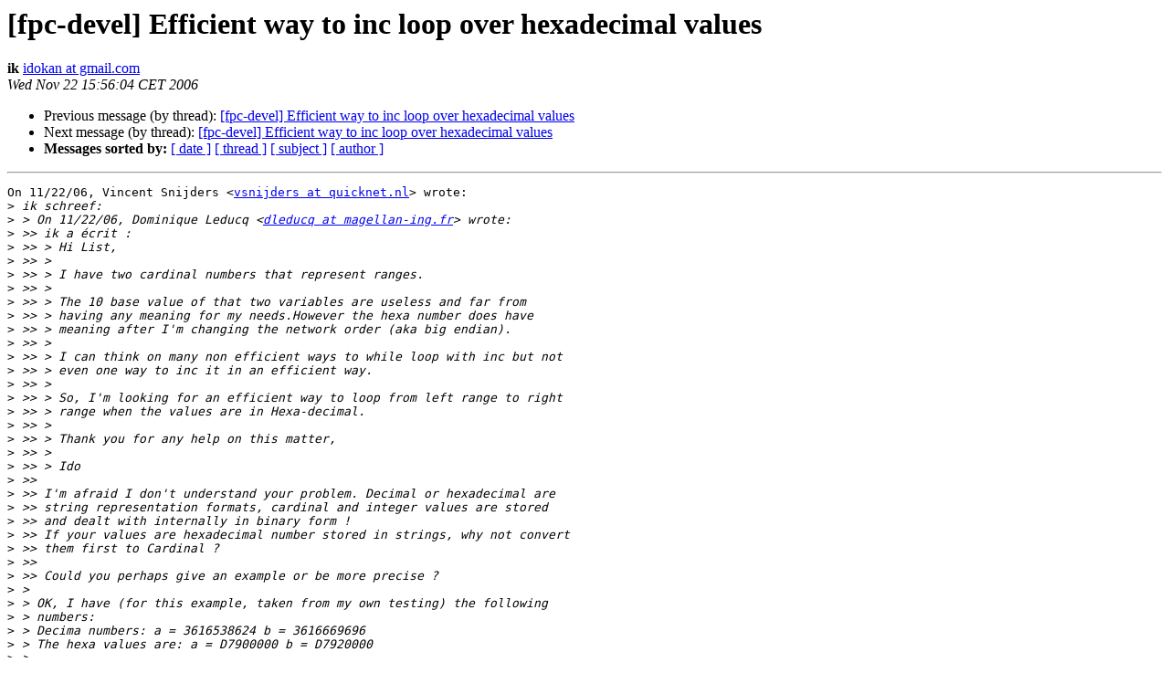

--- FILE ---
content_type: text/html
request_url: https://lists.freepascal.org/pipermail/fpc-devel/2006-November/009654.html
body_size: 2329
content:
<!DOCTYPE HTML PUBLIC "-//W3C//DTD HTML 4.01 Transitional//EN">
<HTML>
 <HEAD>
   <TITLE> [fpc-devel] Efficient way to inc loop over hexadecimal values
   </TITLE>
   <LINK REL="Index" HREF="index.html" >
   <LINK REL="made" HREF="mailto:fpc-devel%40lists.freepascal.org?Subject=Re%3A%20%5Bfpc-devel%5D%20Efficient%20way%20to%20inc%20loop%20over%20hexadecimal%20values&In-Reply-To=%3Cdc42cb950611220656s2208e6aesda10e684fdddae8a%40mail.gmail.com%3E">
   <META NAME="robots" CONTENT="index,nofollow">
   <style type="text/css">
       pre {
           white-space: pre-wrap;       /* css-2.1, curent FF, Opera, Safari */
           }
   </style>
   <META http-equiv="Content-Type" content="text/html; charset=utf-8">
   <LINK REL="Previous"  HREF="009651.html">
   <LINK REL="Next"  HREF="009655.html">
 </HEAD>
 <BODY BGCOLOR="#ffffff">
   <H1>[fpc-devel] Efficient way to inc loop over hexadecimal values</H1>
    <B>ik</B> 
    <A HREF="mailto:fpc-devel%40lists.freepascal.org?Subject=Re%3A%20%5Bfpc-devel%5D%20Efficient%20way%20to%20inc%20loop%20over%20hexadecimal%20values&In-Reply-To=%3Cdc42cb950611220656s2208e6aesda10e684fdddae8a%40mail.gmail.com%3E"
       TITLE="[fpc-devel] Efficient way to inc loop over hexadecimal values">idokan at gmail.com
       </A><BR>
    <I>Wed Nov 22 15:56:04 CET 2006</I>
    <P><UL>
        <LI>Previous message (by thread): <A HREF="009651.html">[fpc-devel] Efficient way to inc loop over hexadecimal values
</A></li>
        <LI>Next message (by thread): <A HREF="009655.html">[fpc-devel] Efficient way to inc loop over hexadecimal values
</A></li>
         <LI> <B>Messages sorted by:</B> 
              <a href="date.html#9654">[ date ]</a>
              <a href="thread.html#9654">[ thread ]</a>
              <a href="subject.html#9654">[ subject ]</a>
              <a href="author.html#9654">[ author ]</a>
         </LI>
       </UL>
    <HR>  
<!--beginarticle-->
<PRE>On 11/22/06, Vincent Snijders &lt;<A HREF="http://lists.freepascal.org/cgi-bin/mailman/listinfo/fpc-devel">vsnijders at quicknet.nl</A>&gt; wrote:
&gt;<i> ik schreef:
</I>&gt;<i> &gt; On 11/22/06, Dominique Leducq &lt;<A HREF="http://lists.freepascal.org/cgi-bin/mailman/listinfo/fpc-devel">dleducq at magellan-ing.fr</A>&gt; wrote:
</I>&gt;<i> &gt;&gt; ik a écrit :
</I>&gt;<i> &gt;&gt; &gt; Hi List,
</I>&gt;<i> &gt;&gt; &gt;
</I>&gt;<i> &gt;&gt; &gt; I have two cardinal numbers that represent ranges.
</I>&gt;<i> &gt;&gt; &gt;
</I>&gt;<i> &gt;&gt; &gt; The 10 base value of that two variables are useless and far from
</I>&gt;<i> &gt;&gt; &gt; having any meaning for my needs.However the hexa number does have
</I>&gt;<i> &gt;&gt; &gt; meaning after I'm changing the network order (aka big endian).
</I>&gt;<i> &gt;&gt; &gt;
</I>&gt;<i> &gt;&gt; &gt; I can think on many non efficient ways to while loop with inc but not
</I>&gt;<i> &gt;&gt; &gt; even one way to inc it in an efficient way.
</I>&gt;<i> &gt;&gt; &gt;
</I>&gt;<i> &gt;&gt; &gt; So, I'm looking for an efficient way to loop from left range to right
</I>&gt;<i> &gt;&gt; &gt; range when the values are in Hexa-decimal.
</I>&gt;<i> &gt;&gt; &gt;
</I>&gt;<i> &gt;&gt; &gt; Thank you for any help on this matter,
</I>&gt;<i> &gt;&gt; &gt;
</I>&gt;<i> &gt;&gt; &gt; Ido
</I>&gt;<i> &gt;&gt;
</I>&gt;<i> &gt;&gt; I'm afraid I don't understand your problem. Decimal or hexadecimal are
</I>&gt;<i> &gt;&gt; string representation formats, cardinal and integer values are stored
</I>&gt;<i> &gt;&gt; and dealt with internally in binary form !
</I>&gt;<i> &gt;&gt; If your values are hexadecimal number stored in strings, why not convert
</I>&gt;<i> &gt;&gt; them first to Cardinal ?
</I>&gt;<i> &gt;&gt;
</I>&gt;<i> &gt;&gt; Could you perhaps give an example or be more precise ?
</I>&gt;<i> &gt;
</I>&gt;<i> &gt; OK, I have (for this example, taken from my own testing) the following
</I>&gt;<i> &gt; numbers:
</I>&gt;<i> &gt; Decima numbers: a = 3616538624 b = 3616669696
</I>&gt;<i> &gt; The hexa values are: a = D7900000 b = D7920000
</I>&gt;<i> &gt;
</I>&gt;<i> &gt; As you can see the range differences between the decimals are way
</I>&gt;<i> &gt; bigger then the hexa values.
</I>&gt;<i>
</I>&gt;<i> The numerical difference is the same. The difference seems larger if you are
</I>&gt;<i> speaking about the string represetations of these 32 bits numbers
</I>&gt;<i> ('3616538624','3616669696') and ('D7900000','D7920000 ')
</I>
But I need the range of 4 numbers and not the range of handrands of thousands.

&gt;<i>
</I>&gt;<i> &gt;
</I>&gt;<i> &gt; The thing is that the hexa numbers represent chars of a UTF-8
</I>&gt;<i> &gt; encoding. D790 is the char &quot;א&quot;.
</I>&gt;<i> &gt; (<A HREF="http://www.utf8-chartable.de/unicode-utf8-table.pl">http://www.utf8-chartable.de/unicode-utf8-table.pl</A> look for Hebrew).
</I>&gt;<i> &gt;
</I>&gt;<i> &gt; So I wish to run on the range between a..b (in Hexa) and to have all
</I>&gt;<i> &gt; of the values in between.
</I>&gt;<i> &gt;
</I>&gt;<i> &gt; There are many bad ways to do it such as:
</I>&gt;<i> &gt;
</I>&gt;<i> &gt; while (not hexStr (i) = b) do
</I>&gt;<i> &gt; begin
</I>&gt;<i> &gt;  ...
</I>&gt;<i> &gt;  inc (i)
</I>&gt;<i> &gt;  ....
</I>&gt;<i> &gt; end;
</I>&gt;<i> &gt;
</I>&gt;<i> &gt; This exampel does not cover all the possible values I might need.
</I>&gt;<i>
</I>&gt;<i> Why not?
</I>
It seems to be good only for &quot;basic&quot; ranges... I'm creating a function
that you can give a start range and end range, and it return all of
the chars on that range. so I do not know if I'll place the first 97
letter up to the FFFF letter, that this loop will work well, or fast
enough.

&gt;<i>
</I>&gt;<i> &gt;
</I>&gt;<i> &gt; So, I'm looking for a much faster and smarter way to do it, rather the
</I>&gt;<i> &gt; bad way above.
</I>&gt;<i>
</I>&gt;<i> Do you want to operate on strings or on numbers or on somthing else?
</I>
I prefer numeric handing then string handling.

&gt;<i>
</I>&gt;<i> Vincent
</I>
Ido
-- 
<A HREF="http://ik.homelinux.org/">http://ik.homelinux.org/</A>
</PRE>

<!--endarticle-->
    <HR>
    <P><UL>
        <!--threads-->
	<LI>Previous message (by thread): <A HREF="009651.html">[fpc-devel] Efficient way to inc loop over hexadecimal values
</A></li>
	<LI>Next message (by thread): <A HREF="009655.html">[fpc-devel] Efficient way to inc loop over hexadecimal values
</A></li>
         <LI> <B>Messages sorted by:</B> 
              <a href="date.html#9654">[ date ]</a>
              <a href="thread.html#9654">[ thread ]</a>
              <a href="subject.html#9654">[ subject ]</a>
              <a href="author.html#9654">[ author ]</a>
         </LI>
       </UL>

<hr>
<a href="http://lists.freepascal.org/cgi-bin/mailman/listinfo/fpc-devel">More information about the fpc-devel
mailing list</a><br>
</body></html>
